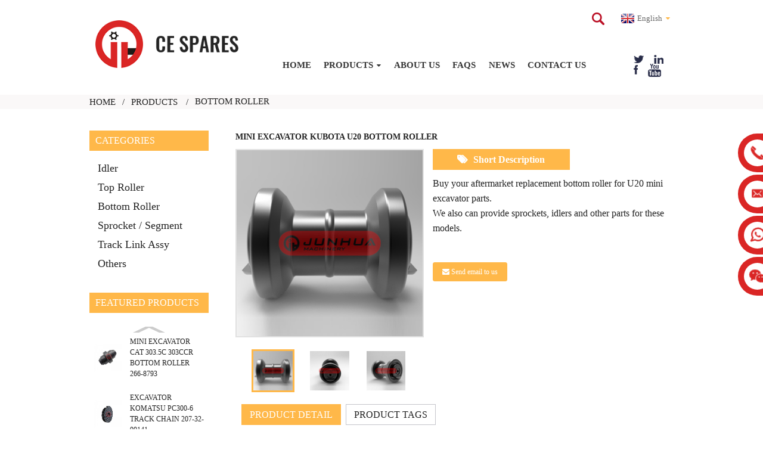

--- FILE ---
content_type: text/html; charset=UTF-8
request_url: https://www.cespares.com/mini-excavator-kubota-u20-bottom-roller-product/
body_size: 10692
content:
<!DOCTYPE html>
<html dir="ltr" lang="en">
<head>
<title>China MINI EXCAVATOR KUBOTA U20 BOTTOM ROLLER manufacturers and suppliers | Junhua</title>
<meta http-equiv="Content-Type" content="text/html; charset=UTF-8" />
<!-- Global site tag (gtag.js) - Google Analytics -->
<script async src="https://www.googletagmanager.com/gtag/js?id=UA-233491898-71"></script>
<script>
  window.dataLayer = window.dataLayer || [];
  function gtag(){dataLayer.push(arguments);}
  gtag('js', new Date());

  gtag('config', 'UA-233491898-71');
</script>

<meta name="viewport" content="width=device-width,initial-scale=1,minimum-scale=1,maximum-scale=1,user-scalable=no">
<link rel="apple-touch-icon-precomposed" href="">
<meta name="format-detection" content="telephone=no">
<meta name="apple-mobile-web-app-capable" content="yes">
<meta name="apple-mobile-web-app-status-bar-style" content="black">
<meta property="og:url" content="https://cespares.com:443/mini-excavator-kubota-u20-bottom-roller-product/"/>
<meta property="og:title" content="MINI EXCAVATOR KUBOTA U20 BOTTOM ROLLER"/>
<meta property="og:description" content="Product Description
New undercarriage parts are sold individually but we suggest replacing all of your worn parts at the same time.
The bottom track rollers carry the weight of the machine while it is traveling and digging, as well as support and guide the machine on the track. Check your rollers..."/>
<meta property="og:type" content="product"/>
<meta property="og:image" content="https://www.cespares.com/uploads/Track-Roller-U20-01.jpg"/>
<meta property="og:site_name" content="https://www.cespares.com/"/>
<link href="https://www.cespares.com/style/global/style.css" rel="stylesheet">
<link href="https://www.cespares.com/style/public/public.css" rel="stylesheet">
 
<link rel="shortcut icon" href="https://www.cespares.com/uploads/Logo_-_PNG1.png" />
<meta name="author" content="gd-admin"/>
<meta name="description" itemprop="description" content="Product Description New undercarriage parts are sold individually but we suggest replacing all of your worn parts at the same time. The bottom track rollers" />

<meta name="keywords" itemprop="keywords" content="bottom roller u20,mini excavator u20 roller,track roller u20,u20 bottom roller,u20 track roller,bottom roller,products" />

<link rel="canonical" href="https://www.cespares.com/mini-excavator-kubota-u20-bottom-roller-product/" />
</head>
<body>
<header class="head-wrapper">
  <div class="topbar">
    <div class="layout">
      <!--<address class="gm-sep head-contact">-->
      <!---->
      <!--<li class="head-phone"><a href="tel:+86 158 8080 4434">Mobile:-->
      <!--  +86 158 8080 4434-->
      <!--  </a></li>-->
      <!---->
      <!---->
      <!--<li class="head-email"><a href="mailto:info@cespares.com" class="add_email12">E-mail:-->
      <!--  info@cespares.com-->
      <!--  </a></li>-->
      <!---->
      <!--</address>-->
      <div class="head-search">
        <div class="head-search-form">
          <form  action="https://www.cespares.com/index.php" method="get">
            <input class="search-ipt" type="text" placeholder="Search" name="s" id="s" />
            <input type="hidden" name="cat" value="490"/>
            <input class="search-btn" type="submit" id="searchsubmit" value="" />
          </form>
        </div>
        <span class="search-toggle"></span> </div>
      <div class="change-language ensemble">
  <div class="change-language-info">
    <div class="change-language-title medium-title">
       <div class="language-flag language-flag-en"><a href="https://www.cespares.com/"><b class="country-flag"></b><span>English</span> </a></div>
       <b class="language-icon"></b> 
    </div>
	<div class="change-language-cont sub-content">
        <div class="empty"></div>
    </div>
  </div>
</div>
<!--theme125-->    </div>
  </div>
  <div class="header">
    <div class=" header_box">
      
        
    
    </div>
  </div>
  <nav class="nav-bar ">
      <div class="layout">
      <figure class="logo"><a href="https://www.cespares.com/">
                <img src="https://www.cespares.com/uploads/3b7bce09.png" alt="logo">
                </a>
    
        
        </figure>
    <ul class="gm-sep nav">
      <li><a href="/">Home</a></li>
<li class="current-post-ancestor current-menu-parent"><a href="https://www.cespares.com/products/">Products</a>
<ul class="sub-menu">
	<li><a href="https://www.cespares.com/idler/">Idler</a></li>
	<li><a href="https://www.cespares.com/carrier-roller/">Top Roller</a></li>
	<li class="current-post-ancestor current-menu-parent"><a href="https://www.cespares.com/bottom-roller/">Bottom Roller</a></li>
	<li><a href="https://www.cespares.com/sprocket-segment/">Sprocket / Segment</a></li>
	<li><a href="https://www.cespares.com/track-link-assy/">Track Link Assy</a></li>
	<li><a href="https://www.cespares.com/others/">Others</a></li>
</ul>
</li>
<li><a href="https://www.cespares.com/about-us/">About Us</a></li>
<li><a href="https://www.cespares.com/faqs/">FAQs</a></li>
<li><a href="/news/">News</a></li>
<li><a href="https://www.cespares.com/contact-us/">Contact Us</a></li>
    </ul>
      <ul class="gm-sep head-social">
                <li><a target="_blank" href=""><img src="https://www.cespares.com/uploads/sns02.png" alt="sns02"></a></li>
                <li><a target="_blank" href=""><img src="https://www.cespares.com/uploads/sns03.png" alt="sns03"></a></li>
                <li><a target="_blank" href="https://www.facebook.com/profile.php?id=100080339388596"><img src="https://www.cespares.com/uploads/sns01.png" alt="sns01"></a></li>
                <li><a target="_blank" href="https://www.youtube.com/channel/UCLW_innt5mekDBBjvzIo0vg"><img src="https://www.cespares.com/uploads/sns06.png" alt="sns06"></a></li>
              </ul>
      </div>
  </nav>
</header>
    	
 


		<nav class="path-bar">
              <ul class="path-nav">
             <li> <a itemprop="breadcrumb" href="https://www.cespares.com/">Home</a></li><li> <a itemprop="breadcrumb" href="https://www.cespares.com/products/" title="Products">Products</a> </li><li> <a itemprop="breadcrumb" href="https://www.cespares.com/bottom-roller/" title="bottom roller">bottom roller</a> </li></li>
              </ul>
        </nav>
    
        <div id="loading"></div> 
            <section class="page-layout">
            <section class="layout">
    			 <!-- aside begin -->
    	
<aside class="aside">
<section class="aside-wrap">

          <section class="side-widget">
             <div class="side-tit-bar">
                <h4 class="side-tit">Categories</h4>
             </div>
              <ul class="side-cate">
               <li><a href="https://www.cespares.com/idler/">Idler</a></li>
<li><a href="https://www.cespares.com/carrier-roller/">Top Roller</a></li>
<li class="current-post-ancestor current-menu-parent"><a href="https://www.cespares.com/bottom-roller/">Bottom Roller</a></li>
<li><a href="https://www.cespares.com/sprocket-segment/">Sprocket / Segment</a></li>
<li><a href="https://www.cespares.com/track-link-assy/">Track Link Assy</a></li>
<li><a href="https://www.cespares.com/others/">Others</a></li>
                </ul>
     
          </section>

		  <div class="side-widget">
                <div class="side-tit-bar">
                <h2 class="side-tit">Featured products</h2>
                </div>
                <div class="side-product-items">
                <span  class="btn-prev"></span>
         			<div class="items_content">
                     <ul class="gm-sep">
<li class="side_product_item"><figure>
                             <a  class="item-img" href="https://www.cespares.com/mini-excavator-track-roller-cat304e-266-8793-caterpillar-product/"><img src="https://www.cespares.com/uploads/CAT303.5C-Track-Roller-300x300.jpg" alt="MINI EXCAVATOR CAT 303.5C 303CCR BOTTOM ROLLER 266-8793"></a>
                              <figcaption><a href="https://www.cespares.com/mini-excavator-track-roller-cat304e-266-8793-caterpillar-product/">MINI EXCAVATOR CAT 303.5C 303CCR BOTTOM ROLLER 266-8793</a></figcaption>
                          </figure>
                          </li>
                       
<li class="side_product_item"><figure>
                             <a  class="item-img" href="https://www.cespares.com/excavator-track-chain-pc300-6-20y-32-00013-komatsu-product/"><img src="https://www.cespares.com/uploads/track-link2-300x300.jpg" alt="EXCAVATOR KOMATSU PC300-6 TRACK CHAIN 207-32-00141"></a>
                              <figcaption><a href="https://www.cespares.com/excavator-track-chain-pc300-6-20y-32-00013-komatsu-product/">EXCAVATOR KOMATSU PC300-6 TRACK CHAIN 207-32-00141</a></figcaption>
                          </figure>
                          </li>
                       
<li class="side_product_item"><figure>
                             <a  class="item-img" href="https://www.cespares.com/excavator-carrier-roller-e120b-0990178-caterpillar-product/"><img src="https://www.cespares.com/uploads/E120B-Upper-Roller4-300x300.jpg" alt="EXCAVATOR CATERPILLAR E120B CAT312 TOP ROLLER"></a>
                              <figcaption><a href="https://www.cespares.com/excavator-carrier-roller-e120b-0990178-caterpillar-product/">EXCAVATOR CATERPILLAR E120B CAT312 TOP ROLLER</a></figcaption>
                          </figure>
                          </li>
                       
<li class="side_product_item"><figure>
                             <a  class="item-img" href="https://www.cespares.com/mini-excavator-kobelco-sk20-track-group-product/"><img src="https://www.cespares.com/uploads/track-group-300x300.jpg" alt="MINI EXCAVATOR KOBELCO SK20 TRACK GROUP"></a>
                              <figcaption><a href="https://www.cespares.com/mini-excavator-kobelco-sk20-track-group-product/">MINI EXCAVATOR KOBELCO SK20 TRACK GROUP</a></figcaption>
                          </figure>
                          </li>
                       
<li class="side_product_item"><figure>
                             <a  class="item-img" href="https://www.cespares.com/mini-excavator-top-roller-jcb805-23414900-332u1415-jcb-product/"><img src="https://www.cespares.com/uploads/JCB805-Upper-Roller1-300x300.jpg" alt="MINI EXCAVATOR JCB805 TOP ROLLER 234/14900"></a>
                              <figcaption><a href="https://www.cespares.com/mini-excavator-top-roller-jcb805-23414900-332u1415-jcb-product/">MINI EXCAVATOR JCB805 TOP ROLLER 234/14900</a></figcaption>
                          </figure>
                          </li>
                       
<li class="side_product_item"><figure>
                             <a  class="item-img" href="https://www.cespares.com/excavator-idler-js200-jra0214-sumitomo-product/"><img src="https://www.cespares.com/uploads/JS200-Idler2-300x300.jpg" alt="EXCAVATOR JCB JS200 IDLER JRA0214YA"></a>
                              <figcaption><a href="https://www.cespares.com/excavator-idler-js200-jra0214-sumitomo-product/">EXCAVATOR JCB JS200 IDLER JRA0214YA</a></figcaption>
                          </figure>
                          </li>
                       
<li class="side_product_item"><figure>
                             <a  class="item-img" href="https://www.cespares.com/mini-excavator-bottom-roller-jcb805-23414800-jcb-product/"><img src="https://www.cespares.com/uploads/JCB805-Down-Roller1-300x300.jpg" alt="MINI EXCAVATOR JCB805 BOTTOM ROLLER 234/14800"></a>
                              <figcaption><a href="https://www.cespares.com/mini-excavator-bottom-roller-jcb805-23414800-jcb-product/">MINI EXCAVATOR JCB805 BOTTOM ROLLER 234/14800</a></figcaption>
                          </figure>
                          </li>
                       
<li class="side_product_item"><figure>
                             <a  class="item-img" href="https://www.cespares.com/mini-excavator-drive-sprocket-cat302-140-4022-caterpillar-product/"><img src="https://www.cespares.com/uploads/sprocket-CAT302.51-300x300.jpg" alt="MINI EXCAVATOR CATERPILLAR 302.5 SPROCKET 140-4022"></a>
                              <figcaption><a href="https://www.cespares.com/mini-excavator-drive-sprocket-cat302-140-4022-caterpillar-product/">MINI EXCAVATOR CATERPILLAR 302.5 SPROCKET 140-4022</a></figcaption>
                          </figure>
                          </li>
                       
                  
                    </ul>
                 </div>
                <span  class="btn-next"></span>
                </div>
            </div>
		  
</section>
	  </aside>           <!--// aisde end -->
           
           <!-- main begin -->
           <section class="main" >
           	<section class="detail-wrap">
      
              <!-- product info -->
              <section class="product-intro">
              	 <h1 class="product-title">MINI EXCAVATOR KUBOTA U20 BOTTOM ROLLER</h1>

<div class="product-view" >
<!-- Piliang S-->
<!-- Piliang E-->
<div class="product-image"><a class="cloud-zoom" id="zoom1" data-zoom="adjustX:0, adjustY:0" href="https://www.cespares.com/uploads/Track-Roller-U20-01.jpg">
<img src="https://www.cespares.com/uploads/Track-Roller-U20-01.jpg" itemprop="image" title="" alt="MINI EXCAVATOR KUBOTA U20 BOTTOM ROLLER Featured Image" style="width:100%" /></a>
</div>
             <div class="image-additional">
                <ul class="image-items">
                  
                    <li  class="image-item  current"><a class="cloud-zoom-gallery item"  href="https://www.cespares.com/uploads/Track-Roller-U20-01.jpg" data-zoom="useZoom:zoom1, smallImage:https://www.cespares.com/uploads/Track-Roller-U20-01.jpg"><img src="https://www.cespares.com/uploads/Track-Roller-U20-01-300x300.jpg" alt="MINI EXCAVATOR KUBOTA U20 BOTTOM ROLLER" /></a></li>
                    <li  class="image-item  "><a class="cloud-zoom-gallery item"  href="https://www.cespares.com/uploads/Bottom-Roller-U20.jpg" data-zoom="useZoom:zoom1, smallImage:https://www.cespares.com/uploads/Bottom-Roller-U20.jpg"><img src="https://www.cespares.com/uploads/Bottom-Roller-U20-300x300.jpg" alt="MINI EXCAVATOR KUBOTA U20 BOTTOM ROLLER" /></a></li>
                    <li  class="image-item  "><a class="cloud-zoom-gallery item"  href="https://www.cespares.com/uploads/U20-Bottom-Roller.jpg" data-zoom="useZoom:zoom1, smallImage:https://www.cespares.com/uploads/U20-Bottom-Roller.jpg"><img src="https://www.cespares.com/uploads/U20-Bottom-Roller-300x300.jpg" alt="MINI EXCAVATOR KUBOTA U20 BOTTOM ROLLER" /></a></li>
                    <li  class="image-item  "><a class="cloud-zoom-gallery item"  href="https://www.cespares.com/uploads/U20-Track-Roller.jpg" data-zoom="useZoom:zoom1, smallImage:https://www.cespares.com/uploads/U20-Track-Roller.jpg"><img src="https://www.cespares.com/uploads/U20-Track-Roller-300x300.jpg" alt="MINI EXCAVATOR KUBOTA U20 BOTTOM ROLLER" /></a></li>
			 </ul>
            </div>
            
            
</div>
<script>
nico_cloud_zoom();
</script>
<section class="product-summary">


 <div class="product-meta">
                
                


<h3>Short Description</h3>
<div><p>Buy your aftermarket replacement bottom roller for U20 mini excavator parts.</p>
<p>We also can provide sprockets, idlers and other parts for these models.</p>
</div>
<br />
</div>
<div class="gm-sep product-btn-wrap">
    <a href="javascript:" onclick="showMsgPop();" class="email">Send email to us</a>
    <!--<a href="/downloadpdf.php?id=5978" target="_blank" rel="external nofollow"   class="pdf">Download as PDF</a>-->
</div>

<div class="share-this"><div class="addthis_sharing_toolbox"></div></div>
</section>
              </section>


              
<section class="tab-content-wrap product-detail">
                 <div class="tab-title-bar detail-tabs">
                    <h2 class="tab-title title current"><span>Product Detail</span></h2>
					


		
                  	<h2 class="tab-title title"><span>Product Tags</span></h2>

                 </div>
                 <section class="tab-panel-wrap">
                 <section class="tab-panel disabled entry">
                 	                 <section class="tab-panel-content">
				 
				

<div class="fl-builder-content fl-builder-content-5978 fl-builder-content-primary fl-builder-global-templates-locked" data-post-id="5978"><div class="fl-row fl-row-full-width fl-row-bg-none fl-node-6427998699812" data-node="6427998699812">
	<div class="fl-row-content-wrap">
				<div class="fl-row-content fl-row-full-width fl-node-content">
		
<div class="fl-col-group fl-node-642799869a243" data-node="642799869a243">
			<div class="fl-col fl-node-642799869a481" data-node="642799869a481" style="width: 100%;">
	<div class="fl-col-content fl-node-content">
	<div class="fl-module fl-module-rich-text fl-node-642799869bb36" data-node="642799869bb36" data-animation-delay="0.0">
	<div class="fl-module-content fl-node-content">
		<div class="fl-rich-text">
	<p><strong>Product Description</strong></p>
<p>New undercarriage parts are sold individually but we suggest replacing all of your worn parts at the same time.</p>
<p>The <span style="font-family: Arial;">bottom track</span> rollers carry the weight of the machine while it is traveling and digging, as well as support and guide the machine on the track. Check your rollers often to make sure they are all functional to prevent extensive damage to the tracks and the rest of the undercarriage.<br />
<span style="font-family: Arial;">Our rollers m</span>anufactured using heavy duty steel, original equipment manufacturer (OEM/ODM) quality standards and specifications which provides its strength, durability and high performance.</p>
<p><span style="font-family: Arial;">This is the aftermarket replacement bottom roller for the following mini excavator:</span></p>
<p>• <span style="font-family: Arial;">KUBOTA U20</span></p>
<p><strong>Alternate Models</strong></p>
<table border="1" cellspacing="0">
<tbody>
<tr>
<td valign="top" width="140"><span style="font-family: Arial;">KUBOTA</span></td>
<td valign="top" width="463"><span style="font-family: Arial;">U20</span></td>
</tr>
</tbody>
</table>
</div>	</div>
</div>	</div>
</div>	</div>
		</div>
	</div>
</div></div><!--<div id="downaspdf">
                    <a title="Download this Product as PDF" href="/downloadpdf.php?id=5978" rel="external nofollow"><span>Download as PDF</span></a>
                </div>--> 
<div class="clear"></div>

	




<hr>
<li><b>Previous:</b> <a href="https://www.cespares.com/mini-excavator-kubota-u17-bottom-roller-product/" rel="prev">MINI EXCAVATOR KUBOTA U17 BOTTOM ROLLER</a></li>
<li><b>Next:</b> <a href="https://www.cespares.com/hitachi-excavator-ex200-1-zx240-carrier-roller-9062406-product/" rel="next">HITACHI EXCAVATOR EX200-1 ZX240 CARRIER ROLLER 9062406</a></li>
<hr>	
                 </section>
				 

                 </section>
				 
				 


				 
				 
                <section class="tab-panel disabled entry">
                	<section class="tab-panel-content">
<li><a href="https://www.cespares.com/bottom-roller-u20/" rel="tag">Bottom Roller U20</a></li><li><a href="https://www.cespares.com/mini-excavator-u20-roller/" rel="tag">Mini Excavator U20 Roller</a></li><li><a href="https://www.cespares.com/track-roller-u20/" rel="tag">Track Roller U20</a></li><li><a href="https://www.cespares.com/u20-bottom-roller/" rel="tag">U20 Bottom Roller</a></li><li><a href="https://www.cespares.com/u20-track-roller/" rel="tag">U20 Track Roller</a></li>                 	</section>
                 </section>
				 
 	 
				                 </section>
   </section>             
			 
 
			  			  			  
<section id="send-email" class="inquiry-form-wrap ct-inquiry-form"><script type="text/javascript" src="//www.globalso.site/form.js"></script></section>
<section class="goods-may-like">
 
            <div class="goods-tbar">
              <h2 class="title">Related Products</h2>
            </div>
            <section class="goods-items-wrap">
              <section class="goods-items">
	
	
	
		
	                      <div class="product-item">
	                        <div class="item-wrap">
          	                   <div class="item-img">
							       <a href="https://www.cespares.com/mini-excavator-lower-roller-r55-81m7-55000-hyundai-product/" title="MINI EXCAVATOR HYUNDAI R55 LOWER ROLLER 81M7-55000"><img src="https://www.cespares.com/uploads/R55-lower-roller2-300x300.jpg" alt="MINI EXCAVATOR HYUNDAI R55 LOWER ROLLER 81M7-55000"></a>
                               </div>
                               <div class="item-info">
            	                    <h3 class="item-name"><a href="https://www.cespares.com/mini-excavator-lower-roller-r55-81m7-55000-hyundai-product/">MINI EXCAVATOR HYUNDAI R55 LOWER ROLLER 81M7-55000</a></h3>
                               </div>
                            </div>
						 </div>  

	
		
	                      <div class="product-item">
	                        <div class="item-wrap">
          	                   <div class="item-img">
							       <a href="https://www.cespares.com/jcb-150t-200t-300t-track-roller-332p5845-product/" title="JCB 150T 200T 300T TRACK ROLLER 332/P5845"><img src="https://www.cespares.com/uploads/332P5845-Track-Roller-300x300.jpg" alt="JCB 150T 200T 300T TRACK ROLLER 332/P5845"></a>
                               </div>
                               <div class="item-info">
            	                    <h3 class="item-name"><a href="https://www.cespares.com/jcb-150t-200t-300t-track-roller-332p5845-product/">JCB 150T 200T 300T TRACK ROLLER 332/P5845</a></h3>
                               </div>
                            </div>
						 </div>  

	
		
	                      <div class="product-item">
	                        <div class="item-wrap">
          	                   <div class="item-img">
							       <a href="https://www.cespares.com/kubota-ctl-svl75-svl90-bottom-roller-v0511-25104-product/" title="KUBOTA CTL SVL75 SVL90 BOTTOM ROLLER V0511-25104"><img src="https://www.cespares.com/uploads/V0511-25104-bottom-roller-01-300x300.jpg" alt="KUBOTA CTL SVL75 SVL90 BOTTOM ROLLER V0511-25104"></a>
                               </div>
                               <div class="item-info">
            	                    <h3 class="item-name"><a href="https://www.cespares.com/kubota-ctl-svl75-svl90-bottom-roller-v0511-25104-product/">KUBOTA CTL SVL75 SVL90 BOTTOM ROLLER V0511-25104</a></h3>
                               </div>
                            </div>
						 </div>  

	
		
	                      <div class="product-item">
	                        <div class="item-wrap">
          	                   <div class="item-img">
							       <a href="https://www.cespares.com/takeuchi-ctl-tl10-tl140-tl250-bottom-roller-881130500-product/" title="TAKEUCHI CTL TL10 TL140 TL250 BOTTOM ROLLER 881130500"><img src="https://www.cespares.com/uploads/881130500-bottom-roller-01-300x300.jpg" alt="TAKEUCHI CTL TL10 TL140 TL250 BOTTOM ROLLER 881130500"></a>
                               </div>
                               <div class="item-info">
            	                    <h3 class="item-name"><a href="https://www.cespares.com/takeuchi-ctl-tl10-tl140-tl250-bottom-roller-881130500-product/">TAKEUCHI CTL TL10 TL140 TL250 BOTTOM ROLLER 881...</a></h3>
                               </div>
                            </div>
						 </div>  

	
		
	                      <div class="product-item">
	                        <div class="item-wrap">
          	                   <div class="item-img">
							       <a href="https://www.cespares.com/bobcat-t550-t590-t630-track-roller-7233399-product/" title="BOBCAT T550 T590 T630 TRACK ROLLER 7233399"><img src="https://www.cespares.com/uploads/7233399-track-roller-01-300x300.jpg" alt="BOBCAT T550 T590 T630 TRACK ROLLER 7233399"></a>
                               </div>
                               <div class="item-info">
            	                    <h3 class="item-name"><a href="https://www.cespares.com/bobcat-t550-t590-t630-track-roller-7233399-product/">BOBCAT T550 T590 T630 TRACK ROLLER 7233399</a></h3>
                               </div>
                            </div>
						 </div>  

	
		
	                      <div class="product-item">
	                        <div class="item-wrap">
          	                   <div class="item-img">
							       <a href="https://www.cespares.com/bobcat-ctl-mt50-mt55-bottom-roller-7109409-product/" title="BOBCAT CTL MT50 MT55 BOTTOM ROLLER 7109409"><img src="https://www.cespares.com/uploads/6730683-bottom-roller-300x300.jpg" alt="BOBCAT CTL MT50 MT55 BOTTOM ROLLER 7109409"></a>
                               </div>
                               <div class="item-info">
            	                    <h3 class="item-name"><a href="https://www.cespares.com/bobcat-ctl-mt50-mt55-bottom-roller-7109409-product/">BOBCAT CTL MT50 MT55 BOTTOM ROLLER 7109409</a></h3>
                               </div>
                            </div>
						 </div>  

		

       </section>
         </section>   
              </section>   
           </section>  
           </section>
           <!--// main end -->
           <div class="clear"></div>
           </section>
           </section>
<footer class="foot-wrapper" >
<div class="subscribe">
	<div class="layout">
    	 
       <span class="wow fadeInUpA"  data-wow-delay=".1s">For inquiries about our products or pricelist, please leave your email to us and we will be in touch within 24 hours.</span>
      <div> <div class="button email inquiryfoot"   onClick="showMsgPop();">Inquiry Now</div></div>
    </div>
</div>
<div class="foot-items">
     <div class="gm-sep layout">   
     <div class="wow fadeInRightA foot-item  foot-item-contact" data-wow-delay=".1s">
          <h2 class="foot-tit">Contact Us</h2>
            <ul class="foot-cont">
               <li class="foot_addr"> Address: Binjiang Industry Zone, Quanzhou, China</li>               <li class="foot_phone"><a href="tel:+86 (0595) 2222 8266">Tel: +86 (0595) 2222 8266</a></li>                 <li class="foot_phone"><a href="tel:+86 158 8080 4434">Mobile: +86 158 8080 4434</a></li>        <li class="foot_email"><a href="mailto:info@cespares.com" class="add_email12">E-mail: info@cespares.com</a></li>        <!--<li class="foot_skype">Skype: 008615880804434</li>-->
            </ul>
        </div>
        
        <div class="wow fadeInRightA foot-item  foot-item-news"  data-wow-delay=".2s">
          <h2 class="foot-tit">latest news</h2>
            <div class="foot-cont">
                           <div class="new-item"><time>17/01/24</time><h3 class="title"><a href="https://www.cespares.com/news/loading-container/">LOADING CONTAINER</a></h3></div>
                            <div class="new-item"><time>15/01/24</time><h3 class="title"><a href="https://www.cespares.com/news/loading-containers-one-by-one/">LOADING CONTAINERS ONE BY ONE</a></h3></div>
                            
            </div>
        </div>
        <div class="wow fadeInRightA foot-item  foot-item-list"  data-wow-delay=".3s">
          <h2 class="foot-tit">Products</h2>
            <ul class="foot-cont">
            <li class="current-post-ancestor current-menu-parent"><a href="https://www.cespares.com/products/">Products</a></li>
<li><a href="https://www.cespares.com/about-us/">About Us</a></li>
<li><a href="https://www.cespares.com/contact-us/">Contact Us</a></li>
            </ul>
            <div class="copyright">
				© Copyright - 2021-2022: All Rights Reserved.   <a href="/featured/">Hot Products</a> - <a href="/sitemap.xml">Sitemap</a>
<br><a href='https://www.cespares.com/track-guard/' title='Track Guard'>Track Guard</a>, 
<a href='https://www.cespares.com/down-roller/' title='Down Roller'>Down Roller</a>, 
<a href='https://www.cespares.com/recoil-spring-caterpillar-excavator/' title='Recoil Spring Caterpillar Excavator'>Recoil Spring Caterpillar Excavator</a>, 
<a href='https://www.cespares.com/bolts-and-nuts-yanmar-excavator/' title='Bolts And Nuts Yanmar Excavator'>Bolts And Nuts Yanmar Excavator</a>, 
<a href='https://www.cespares.com/link-lubricated-caterpillar-bulldozer/' title='Link Lubricated Caterpillar Bulldozer'>Link Lubricated Caterpillar Bulldozer</a>, 
<a href='https://www.cespares.com/sprocket-komatsu-excavator/' title='Sprocket Komatsu Excavator'>Sprocket Komatsu Excavator</a>, </div>
        </div>
            
        </div>
        
    </div>

 </footer>

              
                             
<!--<aside class="scrollsidebar" id="scrollsidebar"> -->
<!--  <section class="side_content">-->
<!--    <div class="side_list">-->
<!--    	<header class="hd"><img src="//cdn.goodao.net/title_pic.png" alt="Online Inuiry"/></header>-->
<!--        <div class="cont">-->
<!--		<li><a class="email" href="javascript:" onclick="showMsgPop();">Send Email</a></li>-->
<!--		<li><a class="whatsapp" href="https://api.whatsapp.com/send?phone=8615805053818 ">WhatsApp</a></li>-->
<!---->
<!---->
		<!--<li><a target="_blank" class="skype" href="skype:William?chat">William</a></li>-->
<!---->

<!---->
<!---->
		<!--<li class="ww"><a style="display:inline-block;font-weight:bold;text-align:center;text-decoration:none;" title="Hi, how can I help you?" href="http://amos.alicdn.com/msg.aw?v=2&amp;uid=cn200916033&amp;site=enaliint&amp;s=24&amp;charset=UTF-8" target="_blank" data-uid="cn200916033"><img style="border:none;vertical-align:middle;margin-right:5px;" src="http://amos.alicdn.com/online.aw?v=2&amp;uid=cn200916033&amp;site=enaliint&amp;s=21&amp;charset=UTF-8" alt="Hi, how can I help you?"><span style="font-weight:bold;">William</span></a></li>-->
<!---->
<!--	     </div>-->
		 
<!--      <div class="t-code"><a href=""><img width="120px" src="https://www.cespares.com/uploads/WeChat.png" alt=""></a><br/><center>WeChat</center></div>-->
<!--      -->

<!--        <div class="side_title"><a  class="close_btn"><span>x</span></a></div>-->
<!--    </div>-->
<!--  </section>-->
<!--  <div class="show_btn"></div>-->
<!--</aside>            -->
 <ul class="right_nav">
    <li>
         <div class="iconBox oln_ser"> 
             <img src='/style/global/img/tel.png'>
            <h4>Phone</h4>
         </div>
         <div class="hideBox">
            <div class="hb">
               <h5>Tel</h5>
               <div class="fonttalk">
                    <p><a href="tel:+86 158 8080 4434">+86 158 8080 4434</a></p>
               </div>
               <div class="fonttalk">
                    
               </div>
            </div>
         </div>
      </li>
    <li>
         <div class="iconBox oln_ser"> 
             <img src='/style/global/img/email.png'>
            <h4>E-mail</h4>
         </div>
         <div class="hideBox">
            <div class="hb">
               <h5>E-mail</h5>
               <div class="fonttalk">
                    <p><a href="mailto:info@cespares.com">info@cespares.com</a></p>
               </div>
               <div class="fonttalk">
                    
               </div>
            </div>
         </div>
      </li>
    <li>
         <div class="iconBox">
            <img src='/style/global/img/whatsapp.png'>
            <h4>Whatsapp</h4>
         </div>
         <div class="hideBox">
            <div class="hb">
               <h5>whatsapp</h5>
                            </div>
         </div>
      </li>
    <li>
         <div class="iconBox">
            <img src='/style/global/img/wechat.png'>
            <h4>WeChat</h4>
         </div>
         <div class="hideBox">
            <div class="hb">
               <!--<h5>Judy</h5>-->
                                    <img src="https://www.cespares.com/uploads/WeChat.png" alt="WeChat">
                            </div>

         </div>
      </li>

<!--------------TOP按钮------------------>
    <li>
         <div class="iconBox top">
             <img src='/style/global/img/top.png'>
            <h4>Top</h4>
         </div>
    </li>

   </ul>
<section class="inquiry-pop-bd">
           <section class="inquiry-pop">
                <i class="ico-close-pop" onClick="hideMsgPop();"></i>
 <script type="text/javascript" src="//www.globalso.site/form.js"></script>
           </section>
</section>
<!-- Messenger 聊天插件 Code -->
    <div id="fb-root"></div>

    <!-- Your 聊天插件 code -->
    <div id="fb-customer-chat" class="fb-customerchat">
    </div>

    <script>
      var chatbox = document.getElementById('fb-customer-chat');
      chatbox.setAttribute("page_id", "100692122723903");
      chatbox.setAttribute("attribution", "biz_inbox");
    </script>

    <!-- Your SDK code -->
    <script>
      window.fbAsyncInit = function() {
        FB.init({
          xfbml            : true,
          version          : 'v14.0'
        });
      };

      (function(d, s, id) {
        var js, fjs = d.getElementsByTagName(s)[0];
        if (d.getElementById(id)) return;
        js = d.createElement(s); js.id = id;
        js.src = 'https://connect.facebook.net/en_US/sdk/xfbml.customerchat.js';
        fjs.parentNode.insertBefore(js, fjs);
      }(document, 'script', 'facebook-jssdk'));
    </script>
<script type="text/javascript" src="https://www.cespares.com/style/global/js/jquery.min.js"></script>
<script type="text/javascript" src="https://www.cespares.com/style/global/js/common.js"></script>
<script type="text/javascript" src="https://www.cespares.com/style/public/public.js"></script>


<!--<script type="text/javascript">document.oncontextmenu=function(e){return false;}</script>-->

<script src="https://cdnus.globalso.com/style/js/stats_init.js"></script>
<script type="text/javascript">

if(typeof jQuery == 'undefined' || typeof jQuery.fn.on == 'undefined') {
	document.write('<script src="https://www.cespares.com/wp-content/plugins/bb-plugin/js/jquery.js"><\/script>');
	document.write('<script src="https://www.cespares.com/wp-content/plugins/bb-plugin/js/jquery.migrate.min.js"><\/script>');
}

</script><ul class="prisna-wp-translate-seo" id="prisna-translator-seo"><li class="language-flag language-flag-en"><a href="https://www.cespares.com/mini-excavator-kubota-u20-bottom-roller-product/" title="English"><b class="country-flag"></b><span>English</span></a></li><li class="language-flag language-flag-zh"><a href="https://www.cespares.com/zh/mini-excavator-kubota-u20-bottom-roller-product/" title="Chinese"><b class="country-flag"></b><span>Chinese</span></a></li><li class="language-flag language-flag-fr"><a href="https://www.cespares.com/fr/mini-excavator-kubota-u20-bottom-roller-product/" title="French"><b class="country-flag"></b><span>French</span></a></li><li class="language-flag language-flag-de"><a href="https://www.cespares.com/de/mini-excavator-kubota-u20-bottom-roller-product/" title="German"><b class="country-flag"></b><span>German</span></a></li><li class="language-flag language-flag-pt"><a href="https://www.cespares.com/pt/mini-excavator-kubota-u20-bottom-roller-product/" title="Portuguese"><b class="country-flag"></b><span>Portuguese</span></a></li><li class="language-flag language-flag-es"><a href="https://www.cespares.com/es/mini-excavator-kubota-u20-bottom-roller-product/" title="Spanish"><b class="country-flag"></b><span>Spanish</span></a></li><li class="language-flag language-flag-ru"><a href="https://www.cespares.com/ru/mini-excavator-kubota-u20-bottom-roller-product/" title="Russian"><b class="country-flag"></b><span>Russian</span></a></li><li class="language-flag language-flag-ar"><a href="https://www.cespares.com/ar/mini-excavator-kubota-u20-bottom-roller-product/" title="Arabic"><b class="country-flag"></b><span>Arabic</span></a></li></ul><link rel='stylesheet' id='fl-builder-layout-5978-css'  href='https://www.cespares.com/uploads/bb-plugin/cache/5978-layout.css?ver=6dd363c52e80180d55b48cc169477cd7' type='text/css' media='all' />


<script type='text/javascript' src='https://www.cespares.com/uploads/bb-plugin/cache/5978-layout.js?ver=6dd363c52e80180d55b48cc169477cd7'></script>
<script type="text/javascript" src="//cdn.goodao.net/style/js/translator-dropdown.js?ver=1.11"></script><script type="text/javascript">/*<![CDATA[*/var _prisna_translate=_prisna_translate||{languages:["en","fr","es","de","ru","ar","ko","ja","it","pt","ga","da","id","tr","sv","ro","pl","cs","eu","ca","eo","hi","el","ms","sr","sw","th","vi","cy","sk","lv","mt","hu","gl","gu","et","bn","sq","be","nl","tl","is","ht","lt","no","sl","ta","uk","yi","ur","te","fa","mk","kn","iw","fi","hr","bg","az","ka","af","st","si","so","su","tg","uz","yo","zu","pa","jw","kk","km","ceb","ny","lo","la","mg","ml","mi","mn","mr","my","ne","ig","hmn","ha","bs","hy","zh-TW","zh-CN","am","fy","co","ku","ps","lb","ky","sm","gd","sn","sd","xh","haw"],scrollBarLanguages:"15",flags:false,shortNames:true,targetSelector:"body,title",locationWidget:false,location:".transall",translateAttributes:true,translateTitleAttribute:true,translateAltAttribute:true,translatePlaceholderAttribute:true,translateMetaTags:"keywords,description,og:title,og:description,og:locale,og:url",localStorage:true,localStorageExpires:"1",backgroundColor:"transparent",fontColor:"transparent",nativeLanguagesNames:{"id":"Bahasa Indonesia","bs":"\u0431\u043e\u0441\u0430\u043d\u0441\u043a\u0438","my":"\u1019\u103c\u1014\u103a\u1019\u102c\u1018\u102c\u101e\u102c","kk":"\u049a\u0430\u0437\u0430\u049b","km":"\u1797\u17b6\u179f\u17b6\u1781\u17d2\u1798\u17c2\u179a","lo":"\u0e9e\u0eb2\u0eaa\u0eb2\u0ea5\u0eb2\u0ea7","mn":"\u041c\u043e\u043d\u0433\u043e\u043b \u0445\u044d\u043b","tg":"\u0422\u043e\u04b7\u0438\u043a\u04e3","ca":"Catal\u00e0","uz":"O\u02bbzbekcha","yo":"\u00c8d\u00e8 Yor\u00f9b\u00e1","si":"\u0dc3\u0dd2\u0d82\u0dc4\u0dbd","ne":"\u0928\u0947\u092a\u093e\u0932\u0940","pa":"\u0a2a\u0a70\u0a1c\u0a3e\u0a2c\u0a40","cs":"\u010ce\u0161tina","mr":"\u092e\u0930\u093e\u0920\u0940","ml":"\u0d2e\u0d32\u0d2f\u0d3e\u0d33\u0d02","hy":"\u0570\u0561\u0575\u0565\u0580\u0565\u0576","da":"Dansk","de":"Deutsch","es":"Espa\u00f1ol","fr":"Fran\u00e7ais","hr":"Hrvatski","it":"Italiano","lv":"Latvie\u0161u","lt":"Lietuvi\u0173","hu":"Magyar","nl":"Nederlands","no":"Norsk\u200e","pl":"Polski","pt":"Portugu\u00eas","ro":"Rom\u00e2n\u0103","sk":"Sloven\u010dina","sl":"Sloven\u0161\u010dina","fi":"Suomi","sv":"Svenska","tr":"T\u00fcrk\u00e7e","vi":"Ti\u1ebfng Vi\u1ec7t","el":"\u0395\u03bb\u03bb\u03b7\u03bd\u03b9\u03ba\u03ac","ru":"\u0420\u0443\u0441\u0441\u043a\u0438\u0439","sr":"\u0421\u0440\u043f\u0441\u043a\u0438","uk":"\u0423\u043a\u0440\u0430\u0457\u043d\u0441\u044c\u043a\u0430","bg":"\u0411\u044a\u043b\u0433\u0430\u0440\u0441\u043a\u0438","iw":"\u05e2\u05d1\u05e8\u05d9\u05ea","ar":"\u0627\u0644\u0639\u0631\u0628\u064a\u0629","fa":"\u0641\u0627\u0631\u0633\u06cc","hi":"\u0939\u093f\u0928\u094d\u0926\u0940","tl":"Tagalog","th":"\u0e20\u0e32\u0e29\u0e32\u0e44\u0e17\u0e22","mt":"Malti","sq":"Shqip","eu":"Euskara","bn":"\u09ac\u09be\u0982\u09b2\u09be","be":"\u0431\u0435\u043b\u0430\u0440\u0443\u0441\u043a\u0430\u044f \u043c\u043e\u0432\u0430","et":"Eesti Keel","gl":"Galego","ka":"\u10e5\u10d0\u10e0\u10d7\u10e3\u10da\u10d8","gu":"\u0a97\u0ac1\u0a9c\u0ab0\u0abe\u0aa4\u0ac0","ht":"Krey\u00f2l Ayisyen","is":"\u00cdslenska","ga":"Gaeilge","kn":"\u0c95\u0ca8\u0ccd\u0ca8\u0ca1","mk":"\u043c\u0430\u043a\u0435\u0434\u043e\u043d\u0441\u043a\u0438","ms":"Bahasa Melayu","sw":"Kiswahili","yi":"\u05f2\u05b4\u05d3\u05d9\u05e9","ta":"\u0ba4\u0bae\u0bbf\u0bb4\u0bcd","te":"\u0c24\u0c46\u0c32\u0c41\u0c17\u0c41","ur":"\u0627\u0631\u062f\u0648","cy":"Cymraeg","zh-CN":"\u4e2d\u6587\uff08\u7b80\u4f53\uff09\u200e","zh-TW":"\u4e2d\u6587\uff08\u7e41\u9ad4\uff09\u200e","ja":"\u65e5\u672c\u8a9e","ko":"\ud55c\uad6d\uc5b4","am":"\u12a0\u121b\u122d\u129b","haw":"\u014clelo Hawai\u02bbi","ky":"\u043a\u044b\u0440\u0433\u044b\u0437\u0447\u0430","lb":"L\u00ebtzebuergesch","ps":"\u067e\u069a\u062a\u0648\u200e","sd":"\u0633\u0646\u068c\u064a"},home:"\/",clsKey: "3bf380c55f2f34fb99c0c54863ff3e57"};/*]]>*/</script> 
</body>

</html><!-- Globalso Cache file was created in 0.32469701766968 seconds, on 13-09-24 18:22:08 --><!-- via php -->